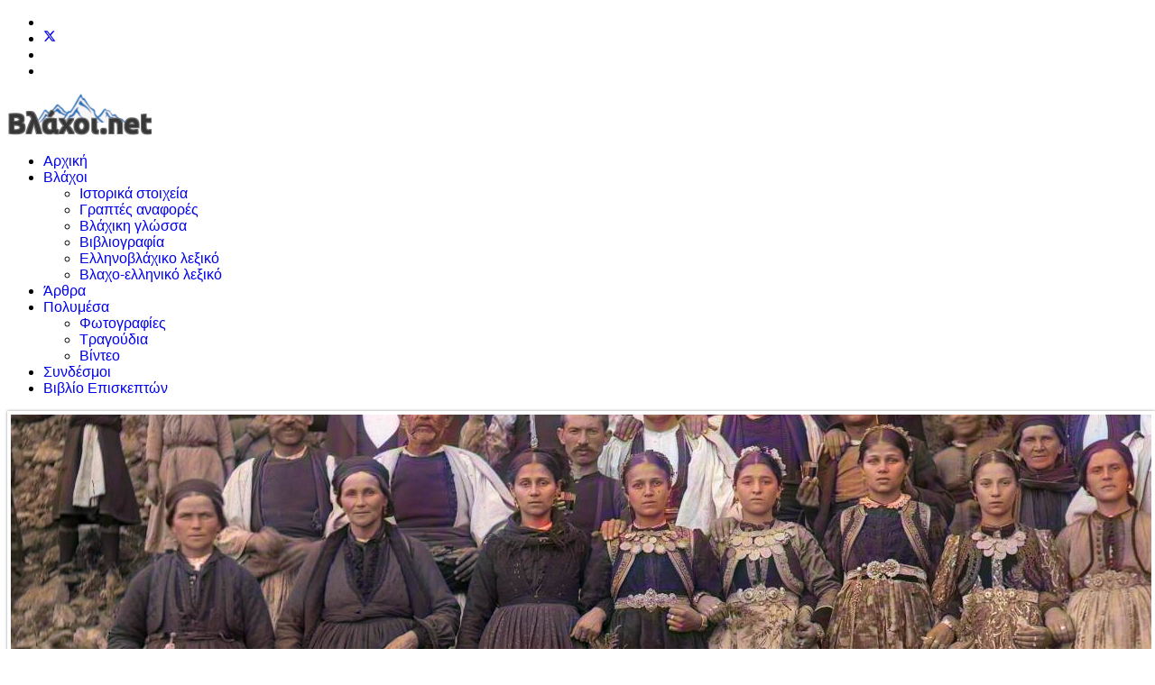

--- FILE ---
content_type: text/html; charset=utf-8
request_url: http://vlahoi.net/bookreviews/mpousmpoukis-toponymiko-akarnanias
body_size: 24529
content:

<!doctype html>
<html lang="el-gr" dir="ltr">
	
  <head>
  	<!-- Start TAGZ: -->
  	<meta name="twitter:card" content="summary_large_image"/>
	<meta name="twitter:description" content="Ο τίτλος της εργασίας του Αντώνη Βασιλείου με το «Τοπωνυμικό της Βλαχόφωνης περιοχής της Ακαρνανίας» στάθηκε για μένα αφορμή να ξυπνήσουν μνήμες από το παρελθόν μου."/>
	<meta name="twitter:image" content="http://vlahoi.net/images/stories/mpousmpoukis-toponimiko.jpg"/>
	<meta name="twitter:title" content="Τοπωνυμικό της βλαχόφωνης (Καραγκούνικης) περιοχής της Ακαρνανίας. Γεω"/>
	<meta property="fb:app_id" content="1089541341470735"/>
	<meta property="og:description" content="Ο τίτλος της εργασίας του Αντώνη Βασιλείου με το «Τοπωνυμικό της Βλαχόφωνης περιοχής της Ακαρνανίας» στάθηκε για μένα αφορμή να ξυπνήσουν μνήμες από το παρελθόν μου."/>
	<meta property="og:image" content="http://vlahoi.net/images/stories/mpousmpoukis-toponimiko.jpg"/>
	<meta property="og:image:height" content="320"/>
	<meta property="og:image:width" content="700"/>
	<meta property="og:site_name" content="Βλάχοι.net"/>
	<meta property="og:title" content="Τοπωνυμικό της βλαχόφωνης (Καραγκούνικης) περιοχής της Ακαρνανίας. Γεωγραφική και ιστορική επισκόπηση - ιδίωμα"/>
	<meta property="og:type" content="website"/>
	<meta property="og:url" content="http%3A%2F%2Fvlahoi.net%2Fbookreviews%2Fmpousmpoukis-toponymiko-akarnanias"/>
  	<!-- End TAGZ -->
  		
		
			<!-- add google analytics -->
			<!-- Global site tag (gtag.js) - Google Analytics -->
			<script async src='https://www.googletagmanager.com/gtag/js?id=UA-2580103-1'></script>
			<script>
				window.dataLayer = window.dataLayer || [];
				function gtag(){dataLayer.push(arguments);}
				gtag('js', new Date());

				gtag('config', 'UA-2580103-1');
			</script>
			
		<meta name="viewport" content="width=device-width, initial-scale=1, shrink-to-fit=no">
		<meta charset="utf-8">
	<meta name="author" content="vlahoi.net">
	<meta name="description" content="Βλάχοι.net, Ιστορικά στοιχεία, Βλάχικη γλώσσα, Γραπτές αναφορές, Βλάχικο λεξικό, άρθρα για τους βλάχους, Βλαχοχώρια, Τραγούδια, Φωτογραφίες, Βίντεο, Εκδηλώσεις ">
	<meta name="generator" content="Joomla! - Open Source Content Management">
	<title>Τοπωνυμικό της βλαχόφωνης (Καραγκούνικης) περιοχής της Ακαρνανίας. Γεωγραφική και ιστορική επισκόπηση - ιδίωμα</title>
	<link href="/images/favicon.ico" rel="icon" type="image/vnd.microsoft.icon">
	<link href="/media/vendor/joomla-custom-elements/css/joomla-alert.min.css?0.4.1" rel="stylesheet">
	<link href="/media/plg_system_jcepro/site/css/content.min.css?fe2b19f2ee347603dcb1ee4916167c1f" rel="stylesheet">
	<link href="/media/plg_system_jcemediabox/css/jcemediabox.min.css?7d30aa8b30a57b85d658fcd54426884a" rel="stylesheet">
	<link href="/cache/com_templates/templates/shaper_helixultimate/44d2257ea658067e4975b0d844e3da8e.css" rel="stylesheet">
	<style>.article-details .article-header h1, .article-details .article-header h2 {
font-size: 26px !important; 
}
blockquote {
	background:transparent url(templates/shaper_helixultimate/images/s5_left_quote.png) no-repeat top left;
	font-weight:bold;
	font-style:italic;
	line-height:150%;
	margin:15px 0pt;
	padding:0px 0px 5px 65px;
	width:auto;
}
blockquote p {
	background:transparent url(templates/shaper_helixultimate/images/s5_right_quote.png) no-repeat bottom right;
	margin-top:0pt;
	padding:0pt 65px 10px 0pt;
}
.article-list .article {
  margin-bottom: 30px;
  padding: 0px;
  border: 1px solid #f5f5f5;
  border-radius: 3px;
}

.breadcrumb {
background-color:  #ffffff;
}

.video-container {
    position: relative;
    padding-bottom: 56.25%;
    padding-top: 30px;
    height: 0;
    overflow: hidden;
}

.video-container iframe, .video-container object, .video-container embed {
    position: absolute;
    top: 0;
    left: 0;
    width: 100%;
    height: 100%;
}

.padded {
	border:4px solid #ffffff;
	margin-right:10px;
	margin-bottom:7px;
	padding:0px;
	-webkit-box-shadow: 0 0px 3px #949393;
	-moz-box-shadow: 0 0px 3px #949393;
	box-shadow: 0 0px 3px #949393; 
	margin-bottom:8px;
	margin-top:2px;
	position:relative;
	-webkit-transition: all 300ms ease-out;
	-moz-transition: all 300ms ease-out;
	-o-transition: all 300ms ease-out;
	transition: all 300ms ease-out;
}

.padded:hover {
	border:4px solid #D4D3D3;
	-webkit-box-shadow: 0 0px 3px #595959;
	-moz-box-shadow: 0 0px 3px #595959;
	box-shadow: 0 0px 3px #595959; 
}

span.badge.bg-danger.featured-article-badge {
    display: none;
}

#sp-main-body {
  padding: 25px 0;
}</style>
	<style>h2{font-family: 'Arial', sans-serif;font-size: 22px;text-decoration: none;}
</style>
	<style>.sp-megamenu-parent > li > a, .sp-megamenu-parent > li > span, .sp-megamenu-parent .sp-dropdown li.sp-menu-item > a{font-family: 'Arial', sans-serif;text-decoration: none;}
</style>
	<style>.menu.nav-pills > li > a, .menu.nav-pills > li > span, .menu.nav-pills .sp-dropdown li.sp-menu-item > a{font-family: 'Arial', sans-serif;text-decoration: none;}
</style>
	<style>.logo-image {height:46px;}.logo-image-phone {height:46px;}</style>
	<style>@media(max-width: 992px) {.logo-image {height: 36px;}.logo-image-phone {height: 36px;}}</style>
	<style>@media(max-width: 576px) {.logo-image {height: 36px;}.logo-image-phone {height: 36px;}}</style>
	<style>#sp-section-3{ background-color:#FFFFFF; }</style>
	<script type="application/json" class="joomla-script-options new">{"joomla.jtext":{"RLTA_BUTTON_SCROLL_LEFT":"Scroll buttons to the left","RLTA_BUTTON_SCROLL_RIGHT":"Scroll buttons to the right","ERROR":"Σφάλμα","MESSAGE":"Μήνυμα","NOTICE":"Ειδοποίηση","WARNING":"Προειδοποίηση","JCLOSE":"Κλείσιμο","JOK":"ΟK","JOPEN":"Ανοιχτό"},"data":{"breakpoints":{"tablet":991,"mobile":480},"header":{"stickyOffset":"100"}},"system.paths":{"root":"","rootFull":"http:\/\/vlahoi.net\/","base":"","baseFull":"http:\/\/vlahoi.net\/"},"csrf.token":"87d0e0e1266293d24d1d68eb32cf5f58"}</script>
	<script src="/media/system/js/core.min.js?a3d8f8"></script>
	<script src="/media/vendor/jquery/js/jquery.min.js?3.7.1"></script>
	<script src="/media/legacy/js/jquery-noconflict.min.js?504da4"></script>
	<script src="/media/vendor/bootstrap/js/alert.min.js?5.3.8" type="module"></script>
	<script src="/media/vendor/bootstrap/js/button.min.js?5.3.8" type="module"></script>
	<script src="/media/vendor/bootstrap/js/carousel.min.js?5.3.8" type="module"></script>
	<script src="/media/vendor/bootstrap/js/collapse.min.js?5.3.8" type="module"></script>
	<script src="/media/vendor/bootstrap/js/dropdown.min.js?5.3.8" type="module"></script>
	<script src="/media/vendor/bootstrap/js/modal.min.js?5.3.8" type="module"></script>
	<script src="/media/vendor/bootstrap/js/offcanvas.min.js?5.3.8" type="module"></script>
	<script src="/media/vendor/bootstrap/js/popover.min.js?5.3.8" type="module"></script>
	<script src="/media/vendor/bootstrap/js/scrollspy.min.js?5.3.8" type="module"></script>
	<script src="/media/vendor/bootstrap/js/tab.min.js?5.3.8" type="module"></script>
	<script src="/media/vendor/bootstrap/js/toast.min.js?5.3.8" type="module"></script>
	<script src="/media/system/js/showon.min.js?e51227" type="module"></script>
	<script src="/media/mod_menu/js/menu.min.js?05c5fb" type="module"></script>
	<script src="/media/system/js/messages.min.js?9a4811" type="module"></script>
	<script src="/media/plg_system_jcemediabox/js/jcemediabox.min.js?7d30aa8b30a57b85d658fcd54426884a"></script>
	<script src="/templates/shaper_helixultimate/js/main.js"></script>
	<script>rltaSettings = {"switchToAccordions":true,"switchBreakPoint":576,"buttonScrollSpeed":5,"addHashToUrls":true,"rememberActive":false,"wrapButtons":false}</script>
	<script type="application/ld+json">{"@context":"https://schema.org","@type":"BreadcrumbList","@id":"http://vlahoi.net/#/schema/BreadcrumbList/198","itemListElement":[{"@type":"ListItem","position":1,"item":{"@id":"http://vlahoi.net/","name":"Αρχική"}},{"@type":"ListItem","position":2,"item":{"@id":"http://vlahoi.net/bookreviews","name":"Βιβλιοπαρουσιάσεις"}},{"@type":"ListItem","position":3,"item":{"name":"Τοπωνυμικό της βλαχόφωνης (Καραγκούνικης) περιοχής της Ακαρνανίας. Γεωγραφική και ιστορική επισκόπηση - ιδίωμα"}}]}</script>
	<script type="application/ld+json">{"@context":"https://schema.org","@graph":[{"@type":"Organization","@id":"http://vlahoi.net/#/schema/Organization/base","name":"Βλάχοι.net","url":"http://vlahoi.net/"},{"@type":"WebSite","@id":"http://vlahoi.net/#/schema/WebSite/base","url":"http://vlahoi.net/","name":"Βλάχοι.net","publisher":{"@id":"http://vlahoi.net/#/schema/Organization/base"}},{"@type":"WebPage","@id":"http://vlahoi.net/#/schema/WebPage/base","url":"http://vlahoi.net/bookreviews/mpousmpoukis-toponymiko-akarnanias","name":"Τοπωνυμικό της βλαχόφωνης (Καραγκούνικης) περιοχής της Ακαρνανίας. Γεωγραφική και ιστορική επισκόπηση - ιδίωμα","description":"Βλάχοι.net, Ιστορικά στοιχεία, Βλάχικη γλώσσα, Γραπτές αναφορές, Βλάχικο λεξικό, άρθρα για τους βλάχους, Βλαχοχώρια, Τραγούδια, Φωτογραφίες, Βίντεο, Εκδηλώσεις ","isPartOf":{"@id":"http://vlahoi.net/#/schema/WebSite/base"},"about":{"@id":"http://vlahoi.net/#/schema/Organization/base"},"inLanguage":"el-GR"},{"@type":"Article","@id":"http://vlahoi.net/#/schema/com_content/article/1070","name":"Τοπωνυμικό της βλαχόφωνης (Καραγκούνικης) περιοχής της Ακαρνανίας. Γεωγραφική και ιστορική επισκόπηση - ιδίωμα","headline":"Τοπωνυμικό της βλαχόφωνης (Καραγκούνικης) περιοχής της Ακαρνανίας. Γεωγραφική και ιστορική επισκόπηση - ιδίωμα","inLanguage":"el-GR","articleSection":"Βιβλιοπαρουσιάσεις - Εκδόσεις","dateCreated":"2021-06-25T03:52:59+00:00","interactionStatistic":{"@type":"InteractionCounter","userInteractionCount":4413},"isPartOf":{"@id":"http://vlahoi.net/#/schema/WebPage/base"}}]}</script>
	<script>jQuery(document).ready(function(){WfMediabox.init({"base":"\/","theme":"standard","width":"","height":"","lightbox":0,"shadowbox":0,"icons":1,"overlay":1,"overlay_opacity":0.8,"overlay_color":"#000000","transition_speed":500,"close":2,"labels":{"close":"Close","next":"Next","previous":"Previous","cancel":"Cancel","numbers":"{{numbers}}","numbers_count":"{{current}} of {{total}}","download":"Download"},"swipe":true,"expand_on_click":true});});</script>
	<script>template="shaper_helixultimate";</script>
<!-- Piwik -->
<script type="text/javascript">
  var _paq = _paq || [];
  /* tracker methods like "setCustomDimension" should be called before "trackPageView" */
  _paq.push(['trackPageView']);
  _paq.push(['enableLinkTracking']);
  (function() {
    var u="//piwik.nanis.gr/";
    _paq.push(['setTrackerUrl', u+'piwik.php']);
    _paq.push(['setSiteId', '1']);
    var d=document, g=d.createElement('script'), s=d.getElementsByTagName('script')[0];
    g.type='text/javascript'; g.async=true; g.defer=true; g.src=u+'piwik.js'; s.parentNode.insertBefore(g,s);
  })();
</script>
<!-- End Piwik Code -->
			</head>
	<body class="site helix-ultimate hu com_content com-content view-article layout-blog task-none itemid-133 el-gr ltr sticky-header layout-fluid offcanvas-init offcanvs-position-right">

		
		
		<div class="body-wrapper">
			<div class="body-innerwrapper">
				
	<div class="sticky-header-placeholder"></div>
<div id="sp-top-bar">
	<div class="container">
		<div class="container-inner">
			<div class="row">
				<div id="sp-top1" class="col-lg-6">
					<div class="sp-column text-center text-lg-start">
													<ul class="social-icons"><li class="social-icon-facebook"><a target="_blank" rel="noopener noreferrer" href="https://www.facebook.com/vlahoi.net" aria-label="Facebook"><span class="fab fa-facebook" aria-hidden="true"></span></a></li><li class="social-icon-twitter"><a target="_blank" rel="noopener noreferrer" href="https://twitter.com/vlahoinet" aria-label="Twitter"><svg xmlns="http://www.w3.org/2000/svg" viewBox="0 0 512 512" fill="currentColor" style="width: 13.56px;position: relative;top: -1.5px;"><path d="M389.2 48h70.6L305.6 224.2 487 464H345L233.7 318.6 106.5 464H35.8L200.7 275.5 26.8 48H172.4L272.9 180.9 389.2 48zM364.4 421.8h39.1L151.1 88h-42L364.4 421.8z"/></svg></a></li><li class="social-icon-instagram"><a target="_blank" rel="noopener noreferrer" href="https://www.instagram.com/vlahoinet/" aria-label="Instagram"><span class="fab fa-instagram" aria-hidden="true"></span></a></li><li class="social-icon-custom"><a target="_blank" rel="noopener noreferrer" href="https://www.facebook.com/groups/vlahoi.net/" aria-label="Custom"><span class="fab fa-facebook-f" aria-hidden="true"></span></a></li></ul>						
												
					</div>
				</div>

				<div id="sp-top2" class="col-lg-6">
					<div class="sp-column text-center text-lg-end">
						
																									
					</div>
				</div>
			</div>
		</div>
	</div>
</div>

<header id="sp-header">
	<div class="container">
		<div class="container-inner">
			<div class="row">
				<!-- Logo -->
				<div id="sp-logo" class="col-auto">
					<div class="sp-column">
						<div class="logo"><a href="/">
				<img class='logo-image '
					srcset='http://vlahoi.net/images/logo_vlahoi.png 1x'
					src='http://vlahoi.net/images/logo_vlahoi.png'
					height='46'
					alt='Βλάχοι.net'
				/>
				</a></div>						
					</div>
				</div>

				<!-- Menu -->
				<div id="sp-menu" class="col-auto flex-auto">
					<div class="sp-column d-flex justify-content-end align-items-center">
						<nav class="sp-megamenu-wrapper d-flex" role="navigation" aria-label="navigation"><ul class="sp-megamenu-parent menu-animation-fade-up d-none d-lg-block"><li class="sp-menu-item"><a   href="/"  >Αρχική</a></li><li class="sp-menu-item sp-has-child"><a   href="#"  >Βλάχοι</a><div class="sp-dropdown sp-dropdown-main sp-menu-right" style="width: 240px;"><div class="sp-dropdown-inner"><ul class="sp-dropdown-items"><li class="sp-menu-item"><a   href="/historical-elements"  >Ιστορικά στοιχεία</a></li><li class="sp-menu-item"><a   href="/written-reports"  >Γραπτές αναφορές</a></li><li class="sp-menu-item"><a   href="/vlahikiglossa"  >Βλάχικη γλώσσα</a></li><li class="sp-menu-item"><a   href="/bibliography"  >Βιβλιογραφία</a></li><li class="sp-menu-item"><a   href="/greek-vlach-dictionary"  >Ελληνοβλάχικο λεξικό</a></li><li class="sp-menu-item"><a   href="/dictionary"  >Βλαχο-ελληνικό λεξικό</a></li></ul></div></div></li><li class="sp-menu-item"><a   href="/articles"  >Άρθρα</a></li><li class="sp-menu-item sp-has-child"><a   href="/multimedia"  >Πολυμέσα</a><div class="sp-dropdown sp-dropdown-main sp-menu-right" style="width: 240px;"><div class="sp-dropdown-inner"><ul class="sp-dropdown-items"><li class="sp-menu-item"><a   href="http://www.vlahoi.net/gallery/index.php"  >Φωτογραφίες</a></li><li class="sp-menu-item"><a   href="/multimedia/songs"  >Τραγούδια</a></li><li class="sp-menu-item"><a   href="/multimedia/video"  >Βίντεο</a></li></ul></div></div></li><li class="sp-menu-item"><a   href="/weblinks"  >Συνδέσμοι</a></li><li class="sp-menu-item"><a   href="/guestbook"  >Βιβλίο Επισκεπτών</a></li></ul></nav>						

						<!-- Related Modules -->
						<div class="d-none d-lg-flex header-modules align-items-center">
							
													</div>

						<!-- if offcanvas position right -->
													<a id="offcanvas-toggler"  aria-label="Menu" title="Menu"  class="mega_offcanvas offcanvas-toggler-secondary offcanvas-toggler-right d-flex align-items-center" href="#">
							<div class="burger-icon"><span></span><span></span><span></span></div>
							</a>
											</div>
				</div>
			</div>
		</div>
	</div>
</header>
				<main id="sp-main">
					
<section id="sp-section-1" >

				
	
<div class="row">
	<div id="sp-title" class="col-lg-12 "><div class="sp-column "></div></div></div>
				
	</section>

<section id="sp-section-2" >

				
	
<div class="row">
	<div id="sp-hero-section" class="col-lg-12 "><div class="sp-column "><div class="sp-module "><div class="sp-module-content">
<div id="mod-custom209" class="mod-custom custom">
    <div class="padded" style="width: 100%; height: 315px; background-image: url('/images/stories/nasika-mpesiou.jpg'); background-repeat: no-repeat; background-size: cover; cursor: pointer;" onclick="location.href='http://vlahoi.net';">&nbsp;</div></div>
</div></div></div></div></div>
				
	</section>

<section id="sp-section-3" >

						<div class="container">
				<div class="container-inner">
			
	
<div class="row">
	<div id="sp-breadcrumbs" class="col-lg-12 "><div class="sp-column "><div class="sp-module "><div class="sp-module-content"><nav class="mod-breadcrumbs__wrapper" aria-label="Breadcrumbs (paris)">
    <ol class="mod-breadcrumbs breadcrumb px-3 py-2">
                    <li class="mod-breadcrumbs__here float-start">
                &#160;
            </li>
        
        <li class="mod-breadcrumbs__item breadcrumb-item"><a href="/" class="pathway"><span>Αρχική</span></a></li><li class="mod-breadcrumbs__item breadcrumb-item"><a href="/bookreviews" class="pathway"><span>Βιβλιοπαρουσιάσεις</span></a></li><li class="mod-breadcrumbs__item breadcrumb-item active"><span>Τοπωνυμικό της βλαχόφωνης (Καραγκούνικης) περιοχής της Ακαρνανίας. Γεωγραφική και ιστορική επισκόπηση - ιδίωμα</span></li>    </ol>
    </nav>
</div></div></div></div></div>
							</div>
			</div>
			
	</section>

<section id="sp-main-body" >

										<div class="container">
					<div class="container-inner">
						
	
<div class="row">
	
<div id="sp-component" class="col-lg-12 ">
	<div class="sp-column ">
		<div id="system-message-container" aria-live="polite"></div>


		
		<div class="article-details " itemscope itemtype="https://schema.org/Article">
    <meta itemprop="inLanguage" content="el-GR">

            <div class="page-header">
            <h1>Βιβλιοπαρουσιάσεις</h1>
        </div>
            
    
    
    
            <div class="article-header">
                            <h2 itemprop="headline">
                    Τοπωνυμικό της βλαχόφωνης (Καραγκούνικης) περιοχής της Ακαρνανίας. Γεωγραφική και ιστορική επισκόπηση - ιδίωμα                </h2>
            
            
            
                    </div>
    
    <div class="article-can-edit d-flex flex-wrap justify-content-between">
                
            </div>

            <div class="article-info">

	
		
		
					<span class="category-name" title="Κατηγορία: Βιβλιοπαρουσιάσεις - Εκδόσεις">
			<a href="/bookreviews">Βιβλιοπαρουσιάσεις - Εκδόσεις</a>
	</span>
		
		
					<span class="published" title="25/06/21">
	<time datetime="2021-06-25T06:52:59+03:00" itemprop="datePublished">
		25/06/21	</time>
</span>
		
		
	
			
		
					<span class="hits">
	<meta itemprop="interactionCount" content="UserPageVisits:4413">
	<span id="”article_hits”">4413</span></span>
				
			</div>
    
        
                
    
        
        
        
        <div class="com-content-article__body" itemprop="articleBody">
            <p style="text-align: justify;"><a href="/bookreviews/mpousmpoukis-toponymiko-akarnanias"><img class="padded" style="margin-right: auto; margin-bottom: 5px; display: block; margin-left: auto;" src="/images/stories/mpousmpoukis-toponimiko.jpg" alt="Αντώνης Μπουσμπούκης" width="700" height="320" /></a>Ο τίτλος της εργασίας του Αντώνη Βασιλείου με το «<a href="/bookreviews/toponimiko-vlahofonis-akarnanias" target="_blank" rel="noopener noreferrer">Τοπωνυμικό της Βλαχόφωνης περιοχής της Ακαρνανίας</a>» στάθηκε για μένα αφορμή να ξυπνήσουν μνήμες από το παρελθόν μου.</p>
 
<p style="text-align: justify;">Ήταν τότε, που υποψήφιος διδάκτορας με θέμα «Το Ρήμα της Αρωμουνικής» υπό την επίβλεψη του κ. Γ. Μπαμπινιώτη, έκανα την αρχή για την επιτόπια συλλογή του γλωσσικού υλικού από τα βλαχόφωνα Καραγκουνοχώρια του Ξηρόμερου, για να φτάσω, μέσα από την ορεινή Καλαμπάκα, τον Ασπροπόταμο και τη Β. Πίνδο μέχρι τ’ Άνω Πορόια της Αν. Μακεδονίας, όπου υπήρχαν ομιλητές της βλάχικης νεολατινικής διαλέκτου.<br />Φέρνω στο νου μου τα Παλαιομάνινα, τον Κώστα Κουτσομπίνα, που με φιλοξένησε. Άκουσα ιστορίες για το πώς βρέθηκαν εκεί οι λεγόμενοι Γκαραγκούνηδες Βλάχοι. Είδα φωτογραφίες από παλιές ημέρες με τον άρχοντα Κουτσομπίνα, τον μεγαλοτσέλιγκα, που όταν έφιππος διέσχιζε τους δρόμους της Αθήνας, έβγαινε από τα καφενεία ο κόσμος να τον καμαρώσουν, τόσο για την περήφανη στολή του όσο και για την πράγματι λεβέντικη κορμοστασιά του. Θυμάμαι που μου έφεραν κι έστησαν όρθια μπροστά μου την πολύπτυχη κάτασπρή του φουστανέλα, όμοια με βαθύγλυφο σπόνδυλο από κλασικό δωρικό κίονα. Εξάλλου, η φουστανέλα είναι συνέχεια του κοντού πτυχωτού δωρικού χιτώνα. Είδα τα τσαρούχια του με τις φούντες, που σου επέτρεπαν να συμπεράνεις ότι τα φόραγε κάποτε θεριακωμένος άντρας.<br />Λίγα χρόνια αργότερα ήρθε ο Δημήτρης Στεργίου, που διοργάνωνε τα καλοκαίρια εθνολαογραφικές εκδηλώσεις στα Παλαιομάνινα. Αναβίωναν τότε τα παλιά έθιμα των Αρβανιτόβλαχων Γκαραγκούνηδων, όπου ανάμεσά τους ξεχώριζε ο γάμος με τις αρχαϊκές καταβολές του.<br />Καλεσμένος για κάποια χρόνια, είχα την ευκαιρία να γνωρίσω καλύτερα τους Ριμένους, τους Βλάχους αυτούς από την Αλβανία. Τις ίδιες ημέρες επισκεπτόμουν τον Αστακό, για να δω τον φίλο μου μπαρμπα-Γιάννη Γουλέ, την πολύχρονη και βαθύρριζη εκείνη βελανιδιά της Ακαρνανίας. Ερασιτέχνης ερευνητής ο Γουλές, έγραψε περί τα 40 τετράδια με θέμα την ιστορία χωριών του Ξηρόμερου, ανάμεσά τους και τα Γκαραγκουνοχώρια. Τώρα, που ο μπαρμπα-Γιάννης μας έχει αποχαιρετήσει, δεν ξέρω τίποτε σχετικά με την τύχη των χειρογράφων του, πράγμα για το οποίο κάποιοι πρέπει να ενδιαφερθούν.<br />Όλες ετούτες οι βιωματικές μνήμες με προδιέθεσαν ν’ αναλάβω μ’ ευχαρίστηση την παρουσίαση της τοπωνυμικής αυτής μελέτης, που έκανε ο Αντώνης Βασιλείου, ο φέρελπις αυτός βλαχολόγος ερευνητής. Πέραν, όμως, από τις προσωπικές μνήμες, για τις οποίες μακρηγόρησα, είναι ακόμα και η συστηματική τοπωνυμική εργασία, που μου προκάλεσε το ιδιαίτερο ενδιαφέρον, γιατί καλοδουλεμένες τοπωνυμικές μελέτες όπως αυτή στον χώρο των βλαχόφωνων οικισμών δεν περισσεύουν. Αντίθετα, πλούσια είναι η βιβλιογραφία ως προς τα βλάχικα-αρμάνικα, τόσο η γραμματική όσο και η λεξική ή λεξιλογική πλευρά τους.<br />Έτσι, στο γραμματικό επίπεδο έχουμε την πρώτη εργασία υπό τον τίτλο «Γραμματική ρωμανική ήτοι Μακεδονοβλαχική» του Μιχαήλ Μποϊατζή, που εκδόθηκε στη Βιέννη το 1813. Ακολούθησαν κατόπιν και άλλες γραμματικές εργασίες, ενώ πρόσφατα έχουμε ακόμα πιο εξειδικευμένες σχετικές μελέτες.<br />Στον χώρο των λεξικών, εκτός από αυτά του Νικολαΐδη, του Νταλαμέτρα κι άλλων, καθώς κι επιμέρους συλλογών βλάχικων τυπικών ιδιωμάτων, κυριαρχεί το Dicţionarul Dialectului Aromân, έργο πολύμοχθο, εκτενές κι εμπλουτισμένο, που έφερε σε πέρας ο ακαταπόνητος Τάκης Παπαχατζής, για τον οποίο ο Αχιλλέας Λαζάρου είπε κάποτε πως εάν η Ελλάδα διέθετε έναν παρόμοιο εθνογλωσσολόγο, δεν θα είχε ανοιχτά εθνολογικά προβλήματα… Είναι αυτός που μελέτησε συστηματικά τη στολή, το τραγούδι και τον κύκλιο λαϊκοθρησκευτικό χορό των Βλάχων-Αρμάνων και κατέληξε στο πόρισμα ότι τα τρία τούτα εθνολαογραφικά στοιχεία είναι πέρα για πέρα ελληνικά, δυσαρεστώντας όσους τον χρηματοδότησαν και περίμεναν αντίθετα συμπεράσματα.<br />Στα παραπάνω προσθέτω και δύο εντελώς ιδιαίτερα στοιχεία των Αρβανιτοβλάχων, που φωτίζουν τις αρχαϊκές εντόπιες ρίζες των. Πρόκειται για την τσhουπάρα και το πολυφωνικό τραγούδι τους. Την τσhουπάρα, πόλος, κάλυμμα της κεφαλής σαν το καλιμαύχι των ιερέων, αλλά όχι μαύρο, τη φορούσαν οι γυναίκες τους, θυμίζοντάς μας παρόμοιο κάλυμμα, που έφεραν ιέριες στην αρχαία Κρήτη μέχρι και τη Μακεδονία, όπως παριστάνεται σε πήλινα ειδώλια. Η λ. τσhουπάρα είναι μεταφορά από το τυπάρι &gt; τσουπάρι «κέρινο καλούπι, βγαλμένο από κυλινδρόσχημο δοχείο» σε νεοελληνικό ιδίωμα.<br />Όσο για το πολυφωνικό τραγούδι, αρχαϊκή κληρονομιά ελληνοφώνων, βλαχοφώνων και αλβανοφώνων της Δρόμπολης, περιοχής στη Β. Ήπειρο, οι Αρβανιτόβλαχοι το εμπλουτίζουν, μιμούμενοι το γουργούρισμα των περιστεριών / πελιών του σεβαστού μαντείου της Δωδώνης, προκαλώντας ανάδρομες αντηχήσεις…<br />Λίγο πριν μπούμε στο κύριο θέμα, το τοπωνυμικό, ας κάνουμε σύντομη διαχρονική αναφορά στη γλώσσα, στην οποία αποτυπώνονται τα τοπωνύμια της εργασίας του Αντώνη Βασιλείου.<br />Τα βλάχικα ή αρωμουνικά ή αρμάνικα πρωτοακούστηκαν σε βυζαντινό χώρο με το περιβόητο «τόρνα, τόρνα, φράτερ», (δηλ. «γέρνει, γέρνει, αδελφέ (ενν. το μουλάρι)», του αγωγιάτη που κατέγραψαν χρονογράφοι του 580 μ.Χ. Στην περίπτωση αυτή έχουμε την πρώτη μαρτυρία βλαχοφώνων κιρατζήδων, που το πατροπαράδοτο επάγγελμα του αγωγιάτη το ασκούσαν συστηματικά μέχρι πριν λίγες δεκαετίες. Αλλά, και το όνομα Βλάχος πρωτοσημειώνεται και πάλι σ’ ελληνικό έδαφος, συγκεκριμένα μεταξύ Καστοριάς και Πρεσπών, όπου Βλάχοι οδίτες, δηλ. φρουροί οδικών διαβάσεων, σκότωσαν τον αδελφό του Βούλγαρου τσάρου Σαμουήλ. Άλλη και αυτή μαρτυρία για το επάγγελμα Βλάχων ως καστροφυλάκων – καστροπολεμίτη χαρακτηρίζει το μικρό Βλαχόπουλο το ακριτικό τραγούδι – όπου το κάστρο ή μπούρτζι τους προσδίδει την προσωνυμία Μπουρτζόβλαχοι κι εξηγεί τη λατινοφωνία τους, προϋπόθεση για να υπηρετεί κάποιος το ρωμαϊκό δημόσιο.<br />Όσο για την περιοχή της Ιταλίας, απ’ όπου έχουν την αφετηρία τους τα λατινογενή ιδιώματα της Πίνδου και της Δακίας, της σημερινής Ρουμανίας, αυτή δεν είναι παρά η Νότια Ιταλία, κατά κοινή παραδοχή όσων έχουν μελετήσει τον σχετικό γλωσσικό χώρο. Αρτηρία για την κυκλοφορία του λατινογενούς γλωσσικού πλάσματος στάθηκε η Εγνατία οδός με τα λιμάνια του Δυρραχίου και της Απολλωνίας και με κύρια τάση διάχυσης προς τα βόρεια. Έτσι, Κεντρική και Ν. Ιταλία μαζί με τη Βαλκανική αποτελούν τη λεγόμενη Απενινοβαλκανική ομάδα ρωμανικών γλωσσών. Αντίθετα, η Πανονία και η Δαλματία δέχονται επιδράσεις από τη Β. Ιταλία.<br />Από τον κόσμο τούτο με τις ελληνορωμαϊκές καταβολές τους σε βαλκανικό έδαφος προέρχονται οι Βλάχοι-Αρμάνοι και η γλώσσα τους.<br />Τα λατινογενή βλάχικα διακρίνονται σε βόρεια και νότια διάλεκτο. Στη βόρεια ομάδα υπάγονται τα ιδιώματα του Νυμφαίου, της Κλεισούρας και του Πισοδερίου Φλώρινας, καθώς και τα βλαχόφωνα χωριά της δημοκρατίας των Σκοπίων. Στο χώρο της Αλβανίας έχουμε το ιδίωμα των Μοσχοπολιτών με κέντρο τη Μοσχόπολη, κέντρο πάλαι ποτέ του ελληνο-βαλκανικού διαφωτισμού, των Μουζικιάρων της Κεντρικής Αλβανίας και των Φρασιαρωτών με κέντρο τη Φράσαρη της Β. Ηπείρου. Το ιδίωμα των Γκαραγκούνηδων ανήκει στη φρασαριώτικη αρβαντοβλάχικη ομάδα, αλλά διαφέρει κάπως από αυτό σε ορισμένα σημεία, όπως, για παράδειγμα, το φωνητικό μέρος. Στο φωνητικό επίπεδο η συχνή αποσιώπηση του λ προ του φωνήεντος ου είναι η πρώτη ακουστική εντύπωση του γνώστη των βλάχικων ιδιωμάτων. Έτσι, ακούμε τους λεξικούς τύπους: <strong>uρ<sup>u</sup></strong> αντί <strong>luρ<sup>u</sup></strong> «λύκος», <strong>ún<sup>i</sup></strong> αντί <strong>lun<sup>i</sup></strong> «Δευτέρα», <strong>οcu</strong> αντί <strong>locu</strong> «τόπος», <strong>άu</strong> αντί <strong>αl<sup>u</sup></strong> «του», <strong>uά</strong> αντί <strong>lα</strong> «στον, στην». Τα δύο τελευταία, τα <strong>άu</strong> και <strong>uά</strong>, συνοδεύουν πάντα την εκφορά των τοπωνυμίων.<br />Στο χώρο των γραμματικών δομών σημειώνεται μια τάση απλοποίησης των γραμματικών τύπων. Έτσι, το τοπωνύμιο <strong>Trapu a furlui</strong> προέκυψε από το <strong>Τrαplu άu furu</strong> «ο Λάκκος του κλέφτη». Το φαινόμενο τούτο συνιστά νεοτερισμό, καθόσον ο αναλυτικός αυτός τύπος απαντά στη γλώσσα νεότερων ομιλητών των διάφορων αρωμουνικών ιδιωμάτων. Ακούμε, για παράδειγμα τον ηλικιωμένο να λέει: <strong>Ded<sup>u</sup> pαrαdzlii a ómlui</strong>, ενώ ο νέος: <strong>Ded<sup>u</sup> pαrαdzlii la ómlu</strong>, αντίστοιχα έχουμε σε μετάφραση: Έδωσα τα χρήματα τω ανθρώπω (δοτική) και Έδωσα τα χρήματα στον άνθρωπο, θα πει ο νεότερος ομιλητής.</p>
<p style="text-align: justify;">Οι φωνητικές αλλοιώσεις έχουν μορφοφωνολογικές συνέπειες, που θα ήταν κουραστικό -κρίνω- να τις παραθέσω στην παρούσα περίσταση.<br />Ένα χαρακτηριστικό γνώρισμα που διαφοροποιεί τα γκαραγκούνικα από τ’ άλλα αρβαντοβλάχικα είναι και ο τύπος του μέλλοντος. Οι Φρασαριώτες λένε <strong>vα sάνdu</strong> «θε να ακούσω», ενώ οι Γκαραγκούνηδες: <strong>u-s-άνdu</strong>. Στα νότια ιδιώματα έχουμε απλούστερη δομή: <strong>ν-άνdu</strong> «θ’ ακούσω». Ο μέλλων στα βλάχικα ακολουθεί τον ελληνικό τύπο μέλλοντα: <em>θε να φύγω</em> ακούγεται σε συντηρητικά νεοελληνικά ιδιώματα, <strong>να si fug<sup>u</sup></strong> το συνώνυμό του στα βόρεια βλάχικα ιδιώματα και <strong>vα fug<sup>u</sup></strong> «θα φύγω» στα νότια ιδιώματα.<br />Έτυχε σε καφετέρια να πω στον Φρασαριώτη φίλο μου: <strong>u s-bem kafé</strong> «θα πιούμε καφέ» κι εκείνος με διόρθωσε: <strong>vα s-bem kafé</strong>, διευκρινίζοντας ότι ο τύπος <strong>u-s-bem</strong> είναι των Κολωνιωτών Αρβαντοβλάχων και όχι των Φρασαριωτών.<br />Η Κολώνια είναι περιοχή της Β. Ηπείρου στα ελληνο-αλβανικά σύνορα, απ’ όπου λέγεται ότι κατήλθαν οι Γκαραγκούνηδες Βλάχοι της Ακαρνανίας.<br />Μία δεύτερη σύγκριση ανάμεσα στο ιδίωμα των Φρασαριωτών και των Κολωνιατών Γκαραγκούνηδων ως προς τη μορφή του γερουνδίου μας προσφέρουν τα παρακάτω παραδείγματα: <strong>giuk – ǎndula</strong> «χορεύοντας τα, δηλ. χορεύοντας», <strong>zburǎndula</strong> «ομιλώντας τα, δηλ. ομιλώντας» ακούμε από τους Φρασαριώτες, ενώ οι Γκαραγκούνοι λένε: <strong>sghilënda<sup>u</sup></strong> «φωνάζοντάς το, δηλ. φωνάζοντας», <strong>giukënda<sup>u</sup></strong> «χορεύοντάς το, χορεύοντας», <strong>këntënda<sup>u</sup></strong> «τραγουδώντας το».<br />Τα μορφήματα <strong>la</strong> και <sup><strong>u</strong></sup>, στο τέλος των ανωτέρω γερουνδιακών τύπων, είναι από ελληνική επίδραση και αναγνωρίζονται ως επιτασσόμενα κανονικά για τα βλάχικα άρθρα. Στα ελληνικά, το γερούνδιο αντιστοιχεί προς τις τροπικές μετοχές και τα επιρρήματα. Έτσι, ακούμε: <em>Τραβήξαμε τα ίσια, Έπεσε τα μπρούμυτα, τα επίστομα, τ’ ανάσκελα, Ήρθι τα πλαλούντα</em> σε ιδιώματα των Γρεβενών.<br />Στους τύπους γερουνδίου από το ιδίωμα των Γκαραγκούνηδων σημειώνουμε τη φωνητική επίδραση της αλβανικής. Έτσι, αντί <strong>cântǎndalui</strong> προφέρουν <strong>këntënda<sup>u</sup></strong> και αντί <strong>giucǎndalui</strong> ακούμε <strong>giukënda<sup>u</sup></strong>. Την προφορά <strong>ë</strong> αντί <strong>ǎ</strong> (άλφα ημίκλειστο) οι Γκαραγκούνηδες την απέκτησαν από την επαφή τους με αλβανόφωνους στις προγονικές των εστίες.<br />Περνούμε τώρα στο χώρο των τοπωνυμίων, που ο Αντώνης Βασιλείου με τόση επιμέλεια συγκέντρωσε και καταχώρησε στο έργο του.<br />Εδώ ξεχωρίζω κατ’ αρχήν τη λέξη-ορόσημο <strong>Μora</strong> «Μύλος». Και λέγω λέξη-ορόσημο, εννοώντας την ως χρονικό σημείο, καθώς είναι ένα από τα λεξικά παραδείγματα που συνδέονται με ιστορικά γεγονότα της Ρωμαϊκής αυτοκρατορίας.<br />Η λ. <strong>mora-moara</strong> στ’ άλλα βλάχικα ιδιώματα – προέρχεται από τη λατινική <strong>mola</strong> «μύλος», που στην όψιμη λατινική προσέλαβε τον υποκοριστικό τύπο <strong>mulinum</strong>, απ’ όπου το ιταλικό <strong>mulino</strong> και το γαλλ. <strong>Moulin</strong> (le). Σας θυμίζω το <strong>Moulin Rouge</strong>, τον «Kόκκινο Μύλο» των Παρισίων. Η νεότερη αυτή μορφή δεν πέρασε στον χώρο των ρωμανικών διαλέκτων της Βαλκανικής. Αυτό εξηγείται γιατί οι τύποι από το <strong>mulinum</strong> πέρασαν στις ρωμανικές διαλέκτους της Δύσης υστερότερα από το 476 μ.Χ., οπότε η Ρώμη πέφτει στα χέρια γερμανικών φύλων και κατόπιν τούτου κόβεται ο ομφάλιος λώρος επικοινωνίας ανάμεσα στην Ιταλία και τα Βαλκάνια.<br />Από τον 5ο αιώνα, λοιπόν, τα λαϊκά λατινικά της χερσονήσου του Αίμου αρχίζουν ν’ αποκτούν τα ιδιαίτερά τους χαρακτηριστικά και να εξελίσσονται κατά τρόπο ανεξάρτητο από τις άλλες ρωμανικές διαλέκτους, ακόμα και από κείνες με τις οποίες κάποτε σχημάτιζαν μαζί τους την απενινο-βαλκανική ομάδα νεολατινικών γλωσσών.<br />Η λέξη <strong>Mora</strong> ως τοπωνύμιο στα Γκαραγκουνοχώρια απαντά σε τέσσερα σημεία. Από αυτά θ’ αναφερθώ μόνο στον Μύλο του Θανάση Καραφέρη (<strong>Mora άu Nαšu Karaferi</strong>). Στην περίπτωση του επώνυμου Καραφέρης, του ιδιοκτήτη του Μύλου, δεν αποκλείεται κάποια σχέση προγόνου του με τη Βέροια, που οι Τούρκοι την αποκαλούσαν Καραφέρια.<br />Δεύτερο στη σειρά έρχεται το ορωνύμιο <strong>dzanǎ</strong> «βουνό». Ο τύπος <strong>dzanǎ</strong> προέκυψε, μ’ εξάλειψη της διφθόγγου, από το <strong>dzeanǎ</strong>, κατά το <strong>moarǎ &gt; morǎ</strong>.<br />Ορθά ο κ. Βασιλείου το ανάγει στο λατινικό <strong>gena</strong>, που αρχικά σημαίνει «σαγόνι» – γένυς-υος είναι η «κάτω σιαγόνα» στα ελληνικά, απ’ όπου φυτρώνουν «μετωνυμικά» τα γένεια. Στα βλάχικα η λέξη <strong>dzeanǎ</strong> προσέλαβε από τη λατινική <strong>gena</strong> τη σημασία «φρύδι».<br />Με αφορμή τη χρήση <strong>dzeanǎ</strong> «βουνό» ως μεταφορά από το «φρύδι», θέλω να θυμίσω την ανθρωποκεντρική οργάνωση των όρων, που αναφέρονται στον γεωγραφικό χώρο και κατ’ ακολουθίαν στα τοπωνύμια. Έτσι, ακούμε: το φρύδι, η ράχη, οι πρόποδες του βουνού, το μάτι της πηγής, το κεφαλόβρυσο, η μαγούλα «λόφος» από το μάγουλο κ.τ.λπ. Τα παραδείγματα αυτά μας δείχνουν ότι ο άνθρωπος οριοθετεί το φυσικό του περιβάλλον με βάση το σώμα του. Γιαυτό τα εμπρός-πίσω, δεξιά-αριστερά ορίζονται από το υποκείμενο με βάση τη σχέση του προς τα σημεία τούτα.<br />Το δεύτερο στοιχείο, που ήθελα να προσθέσω, είναι ότι από τη <strong>gena</strong> έχουμε την μεσαιωνική <strong>*giona</strong>, με τη μετάπτωση του <strong>e</strong> σε <strong>io</strong>, όπως γεφύρι-γιοφύρι, γκέσος-γκιόσος, γεμάτος-γιομάτος κ.ά. Έτσι, προέκυψε το όρος Γκιώνα της Φωκίδας. Βουνό Γκιώνα έχουμε και στο όρος Βέρμιο, κοντά στο Σέλι. Το κοινό όνομα <em>γκιόνα</em> ως «ύψωμα», «ξάγναντο», «διάσελο» ακούγεται στην Περίστα της Ναυπακτίας, απ’ όπου και το παράδειγμα: «Έχτισι του σπίτι του στη Γκιώνα κι βλέπει ούλου του χουριιό» (Αρχείο Ιστ. Λεξ. Χ. 818, σελ. 24).<br />Σχετικά με το όρος ΓΚΙΩΝΑ έχω δημοσιεύσει άρθρο στο περιοδ. ΣΤΕΡΕΑ ΕΛΛΑΣ (Οκτ.-Δεκ. 2011, σς. 5-6).<br />Στο τοπωνύμιο <strong>Τšitšoru a cǎpiru</strong> «Το Ποδάρι των Γιδιών», υπονοώντας τη «γιδόστρατα, τον κατσικόδρομο», θα ήθελα να προσθέσω σημασιολογική χρήση επιπλέον από εκείνη της γιδόστρατας. Πρόκειται για το τοπωνύμιο <strong>Τšοrlu atsel<sup>u</sup> Mshat<sup>u</sup></strong> «Το όμορφο Ποδάρι», που οι Σαρακατσάνοι το μεταφράζουν ως «Έμουρφου Πουδαρ’κό» και που ακούγεται στο Ξηρολίβαδο Βερμίου. Εδώ, η λέξη <strong>cioru</strong>, απλοποιημένος τύπος του <strong>tšitšor<sup>u</sup></strong>, σημαίνει την εδαφολογική διαμόρφωση στη ράχη ή την πλαγιά βουνού που επιτρέπει από φυσικού της το άνετο βάδισμα στα πόδια ανθρώπων κι αιγοπροβάτων.<br />Στο τοπωνύμιο <strong>Vivoda</strong> δεν έχουμε την ακριβή περιγραφή του, καθώς οι πληροφορητές κάνουν αόριστα λόγο για κάποιο πηγάδι ή πηγή. Υποψιάζομαι ότι, με την τάση αποβολής συμφώνων του ιδιώματος των Γκαραγκούνηδων, θα μπορούσε το <strong>Vivoda</strong> να προκύψει από τα βιρός και <strong>voda</strong> ως <strong>Virvoda</strong> με τη σημασία «νερόλακκας», καθόσον βιρός σημαίνει «λάκκος με νερό». Ίσως γιαυτό εκεί δεν έχουμε πηγή ή πηγάδι, πράγματα που παραμένουν εμφανή συνήθως μέσα στο χώρο, ενώ ο νερόλακκας εύκολα επιχωματώνεται χωρίς ν’ αφήσει ίχνη.<br />Στο ίδιο άρθρο ο συγγραφέας σχετίζει το τοπωνύμιο <em>Μπαρμπούτα</em> με το σλαβικό <strong>voda</strong> ως προς το δεύτερο τεμάχιο, το <strong>μπούτα</strong>. Η θέση Μπαρμπούτα ανήκει στην περιοχή της Βέροιας που διασχίζει ο Τριπόταμος. Ως εκ τούτου, αν το πρώτο μέρος, το <strong>Μπαρ-</strong>, έχει στα σλάβικα κάποια σχετική με το νερό σημασία, θα μπορούσε να εξεταστεί η αναγωγή του σε σλάβικη αρχή. Η λέξη, όμως, <strong>bǎrbutǎ</strong> σημαίνει στα βλάχικα «κεφάλι-βολβός πράσου», που με τα πυκνά ριζίδιά του μας δίνει την εντύπωση γενιοφόρου κεφαλής. Γιαυτό σε νεοελληνικά ιδιώματα η λέξη μπαρμπούτα σημαίνει «προσωπείο, μάσκα μεταμφιεσμένων από δέρμα τράγου». Η λέξη ετυμολογείται από τη <strong>barba</strong> «γενειάδα» και το επίθημα <strong>–uta</strong>. Μπαρμπούτα, λοιπόν, σημαίνει ετυμολογικά «γενάτη», όπως <strong>lanuta</strong> σημαίνει «μάλλινη» στα ιταλικά από το <strong>lana</strong> «μαλλί».<br />Στο πολύ ενδιαφέρον τοπωνύμιο <strong>La Vudar<sup>u</sup></strong> «Στη Βελανιδιά» σημειώνεται η αναγωγή του σε ινδοευρωπαϊκή ρίζα, όπου το σανσκριτικό <strong>dâru</strong> ταιριάζει με το δεύτερο τεμάχιο, το <strong>–dâru</strong>. Αν ερευνήσει κανείς στον χώρο της ουαλλικής, θα βρει το συνώνυμο της «βελανιδιάς» ως <strong>daro</strong>, όπου επιπλέον σημαίνει και <strong>lord</strong> «κύριος», υπονοώντας το πνεύμα της δρυός των φυσιολατρών Κελτών, την ελλην. αμαδριάδα. Θα βρει, ακόμα, και τον υποκοριστικό αρχαιομακεδονικό τύπο δάρυλλος «βελανιδιά». Ωστόσο, στις σημειώσεις μου από τα Παλαιομάνινα βρήκα τον τύπο <strong>vândaru</strong> και όχι <strong>vudαru</strong>, που είναι απερρινωμένος. Αυτό το κλειστό <strong>â-schwa</strong> το λένε ειδικότερα – τρέπεται συχνά στο πιο ευπρόφερτο <strong>u</strong>. Έτσι, έχουμε <strong>vîndar<sup>u</sup></strong> και <strong>vundaru</strong> και με παράλειψη του <strong>n(νι)</strong> στην προφορά του ή την καταγραφή του, προκύπτει ο τύπος <strong>vudaru</strong>.<br />Στα βλάχικα από τη λ. φούντα / <strong>fundǎ</strong> και το επίθημα <strong>–ake</strong> έχουμε τον τύπο <strong>fândake</strong>, που με ηχηροποίηση σε κάποια ιδιώματα προκύπτει ως <strong>Vândake</strong>. Και οι δύο τύποι, <strong>fândake</strong> και <strong>vândake</strong>, σημαίνουν «δέσμη, τούφα από χόρτα, ή δεμάτι από έμφυλλα κλαδιά». Η φούντα σχετίζεται αρχετυπικά με την τούφα, την αρχαία τύφη, που δηλώνει «είδος χόρτου, πυκνού και τουφωτού, για το γέμισμα κλινοστρωμάτων». Στα ρουμάνικα οι λέξεις <strong>tufǎ</strong> και <strong>tufár</strong> σημαίνουν «πυκνά χαμόκλαδα, θάμνοι δρυός», καθώς από μακριά παρέχουν οπτική εντύπωση παρόμοια με τούφα ή φούντα. Είναι η λεγόμενη <em>λιανούρα</em> νεοελληνικών ιδιωμάτων, δηλ. «χαμόκλαδα, θάμνοι δρυός σε πυκνές συστάδες / φούντες/ τούφες».<br />Το <strong>vândar<sup>u</sup></strong>, λοιπόν, σύμφωνα με τα παραπάνω, πρέπει να προέκυψε από τη <strong>vânda</strong> «φούντα» και το επίθημα <strong>–αr<sup>u</sup></strong> ως <strong>Vândar<sup>u</sup></strong>.<br /><strong><br />Ûá Μαrδáca</strong> «Στον Μαρδάκα» ακούγεται στο χωριό Στρογγυλοβούνι, όπου η μνήμη των Γκαραγκούνηδων δεν έχει συγκρατήσει τίποτε το σχετικό.<br />Προσωπικά πιστεύω ότι πρόκειται για παρωνύμιο, κοινώς παρατσούκλι, κάποιου Γκαραγκούνη από τα πολύ παλιά χρόνια, που ξεχάστηκε. Ίσως ο φορέας του να είχε σχέση με το Σπάρτο Ξηρομέρου, όπου <em>μαρδάκα</em> δηλώνει την «θειούχα πηγή». Πρόκειται για λέξη που, μέσα από σημασιολογικές – σημειολογικές θα έλεγα διαδρομές – σχετίζεται με το πολυθρύλητο υδρωνύμιο Μαρδάχα του Αχελώου. Η λέξη παράγεται κατά το ετυμολογικό σχήμα <strong>βατράχα &gt; ματράχα &gt; Μαρδάχα</strong>. Είναι η πηγή–ποταμός, καθώς η Μαρδάχα παρέχει στον Αχελώο το 1/3 του νερού του. Σήμερα η πηγή αυτή, κοντά στη γέφυρα της Τατάρνας, στα βορειο-δυτικά από το Καρπενήσι, έχει κατακλυστεί από τα νερά της τεχνητής λίμνης Κρεμαστών.<br />Στα Παλαιομάνινα κατέγραψα την έκφραση: <strong>Stǎi ghini cî u z-be apâ di la Mαrδáha</strong> «κάθησε καλά, γιατί θα πιεις νερό από τη Μαρδάχα», εννοώντας πως θα φας τόσο ξύλο, που θα χρειαστεί να πιεις νερό από τη Μαρδάχα για να συνέλθεις.<br />Ίσως, λοιπόν, ο Μαρδάκας του τοπωνυμίου να είχε σχέση με το μεγάλο τούτο Κεφαλόβρυσο, ανάμεσα στην Ευρυτανία και τον Βάλτο, όπως, για παράδειγμα, να είχε κάπου εκεί τα μαντριά του, ή να είχε γεννηθεί εκεί. Σας θυμίζω τους αδελφούς του Κατσαντώνη: ο ένας γεννήθηκε στα Χάσια και τον έλεγαν Γιώργο Χασιώτη, ο άλλος στη Λεπενού και τον έλεγαν Λεπενιώτη.<br />Στο τοπωνύμιο Καρπενήσι, τέλος, έχω να προσθέσω ότι το υψόμετρο της μικρής αυτής πόλης στα 960 μέτρα δεν ευνοεί την ανάπτυξη του δασικού δέντρου <strong>carpinu</strong> στα βλάχικα και γάβρου στα ελληνικά. Γιαυτό, όσοι από τους Καρπενισιώτες δε θα ήθελαν μια βλάχικη ετυμολογία για το τοπωνύμιο της πόλης τους, από το <strong>carpinu</strong>, αντιτείνουν ως επιχείρημα το δυσμενές για την ανάπτυξη του γάβρου / <strong>carpinu</strong> υψόμετρο του τόπου τους. Υπάρχει, ωστόσο, ένα άλλο είδος γάβρου, που ευδοκιμεί πάνω από τα χίλια μέτρα κι έχει άσπρα λουλούδια. Είναι η μεραντζιά ή αλλιώς μαυρόγαβρος με πιο σκούρα φύλλα από τον άλλο, τον κοινότερο γάβρο. Ορθά, λοιπόν, ο κ. Βασιλείου ετυμολογεί το Καρπενίσι από το <strong>carpinu</strong>.<br /><br />Είναι τόσα πολλά τ’ αξιόλογα σημεία της τοπωνυμικής αυτής εργασίας του συγγραφέα, καθώς και η εθνογλωσσική πλευρά των Γκαραγκούνηδων – Βλάχων, που η ανάπτυξή τους θ’ απαιτούσε ώρες ολόκληρες.<br />Η εργασία του Αντώνη Βασιλείου συνιστά βασικό βοήθημα για όσους ενδιαφέρονται να γνωρίσουν καλύτερα κι επώνυμα τα σημεία τούτα της ακαρνανικής γης με τα πέτρινα κατάλοιπα του αρχαίου παρελθόντος και το μεγαλύτερο δάσος ήμερης βελανιδιάς των Βαλκανίων, όπου έβοσκαν κοπάδια από πρόβατα και χοίρους του ομηρικού Οδυσσέα και όπου ο δρακοντόμορφος μυθικός Αχελώος διατρέχει αείρροα τα χώματά της.<br />Ο Αντώνης Βασιλείου απαθανατίζει στις σελίδες του βιβλίου του τα τοπωνύμια, τις «επιγραφές», τις σκαλισμένες πάνω στο έδαφος της γενέθλιάς του γης.<br />Σημαντικό το έργο, καθώς, μεταξύ των άλλων αρετών του, βασίζεται σ’ επιτόπια εξέταση της εδαφολογικής μορφολογίας των σημείων, που κατονομάζουν τα τοπωνύμια, καθώς και στην άντληση πληροφοριών από τους χρήστες των σχετικών όρων.<br />Σημαντικό ακόμα το βιβλίο του, γιατί ανταποκρίνεται στο επείγον αίτημα των ημερών μας, καθόσον τα τοπικά ιδιώματα έχουν περάσει στο λυκόφως του αφανισμού τους, ενώ την ελληνική ύπαιθρο δεν τη διαχειρίζονται πλέον οι εντόπιοι κάτοικοι σε καθημερινή βάση, με συνέπεια τα τοπωνύμια να «ξεθωριάζουν» και να λησμονούνται.<br />Με τέτοια προοπτική οι τοποθεσίες θα μείνουν μια μέρα ανώνυμες κι ο περαστικός ή ο επισκέπτης τους θα νιώθει ότι βρίσκεται στο σημείο του πουθενά. Επομένως ό,τι καταγράφεται από τα εναπομείναντα στοιχεία του λαϊκού πολιτισμού, περνάει στο οπλοστάσιο της Μνήμης κι ενισχύει την πάλη της ενάντια στη Λήθη των ημερών μας.</p>
<p style="text-align: right;"><strong>Αντώνης Μπουσμπούκης</strong><br /><strong>Ομότιμος Καθηγητής Γλωσσολογίας Αριστοτελείου Πανεπιστημίου Θεσσαλονίκης<br />περιοδικό "Στερεά Ελλάς", Ιανουάριος-Μάρτιος 2013, Τόμος ΜΕ΄, τεύχος 509</strong></p>        </div>

        
        
        
    

        
    

    
                </div>

			</div>
</div>
</div>
											</div>
				</div>
						
	</section>

<section id="sp-bottom" >

						<div class="container">
				<div class="container-inner">
			
	
<div class="row">
	<div id="sp-bottom-1" class="col-lg-2 "><div class="sp-column menu"><div class="moduletable ">
            <h3 >Βλάχοι</h3>        <ul class="mod-menu mod-list menu">
<li class="item-28"><a href="/historical-elements" >Ιστορικά στοιχεία</a></li><li class="item-29"><a href="/written-reports" >Γραπτές Αναφορές</a></li><li class="item-30"><a href="/vlahikiglossa" >Βλάχικη Γλώσσα</a></li><li class="item-53"><a href="/bibliography" >Βιβλιογραφία</a></li><li class="item-26 menu-parent"><a href="/greek-vlach-dictionary" class="menu">Ελληνο-βλάχικο λεξικό</a></li><li class="item-125 menu-parent"><a href="/dictionary" >Βλαχο-ελληνικό λεξικό</a></li></ul>
</div>
</div></div><div id="sp-bottom-2" class="col-lg-3 "><div class="sp-column "><div class="sp-module "><h3 class="sp-module-title">κατηγορίες άρθρων</h3><div class="sp-module-content">
<div id="mod-custom250" class="mod-custom custom">
    <div>• <a href="http://vlahoi.net/bookreviews">Βιβλιοπαρουσιάσεις </a>• <a href="http://vlahoi.net/vlahoi-kai-ellinismos">Βλάχοι και ελληνισμός </a>• <a href="http://vlahoi.net/vlahiki-glossa">Βλάχικη γλώσσα </a>• <a href="http://vlahoi.net/vlahoxoria">Βλαχοχώρια </a>• <a href="http://vlahoi.net/votana">Βότανα </a>• <a href="http://vlahoi.net/diaspora-ton-vlahon">Διασπορά των Βλάχων </a>• <a href="http://vlahoi.net/events">Εκδηλώσεις </a>• <a href="http://vlahoi.net/ebooks">E-books </a>• <a href="http://vlahoi.net/ithi-ethima">Ήθη και έθιμα </a>• <a href="http://vlahoi.net/istories-gegonota">Ιστορίες - γεγονότα </a>• <a href="http://vlahoi.net/mageiriki">Μαγειρική </a>• <a href="http://vlahoi.net/periigiseis">Περιηγήσεις </a>• <a href="http://vlahoi.net/foresies">Παραδοσιακές φορεσιές </a>• <a href="http://vlahoi.net/paramithia">Παραμύθια </a>• <a href="http://vlahoi.net/politismos">Πολιτισμός </a>• <a href="http://vlahoi.net/sillogoi">Πολιτιστικοί Συλλόγοι </a>• <a href="http://vlahoi.net/prosopikotites">Προσωπικότητες </a>• <a href="http://vlahoi.net/tragoudia-xoroi">Τραγούδια - Χοροί </a>• <a href="http://vlahoi.net/deltia-tipou-popsv">Δελτία τύπου Π.Ο.Π.Σ.Β &amp; Π.Β.Α </a>• <a href="http://vlahoi.net/imerologia">Ημερολόγια Π.Ο.Π.Σ.Β </a>• <a href="http://vlahoi.net/praktika">Πρακτικά Π.Ο.Π.Σ.Β </a></div></div>
</div></div></div></div><div id="sp-bottom-4" class="col-lg-7 "><div class="sp-column "><div class="sp-module "><div class="sp-module-content"><div class="search">
	<form action="/bookreviews?layout=&amp;start=147" method="post">
		<label for="mod-search-searchword207" class="hide-label">Αναζήτηση...</label> <div class="input-group"><input name="searchword" id="mod-search-searchword207" class="form-control" type="search" placeholder="Αναζήτηση..."><span class="input-group-btn"><button class="btn btn-primary" onclick="this.form.searchword.focus();">Αναζήτηση</button></span></div>		<input type="hidden" name="task" value="search">
		<input type="hidden" name="option" value="com_search">
		<input type="hidden" name="Itemid" value="133">
	</form>
</div>
</div></div></div></div></div>
							</div>
			</div>
			
	</section>

<footer id="sp-footer" >

						<div class="container">
				<div class="container-inner">
			
	
<div class="row">
	<div id="sp-footer1" class="col-lg-6 "><div class="sp-column "><span class="sp-copyright">Βλάχοι.net © 2005-2025, Σχεδιασμός-Διαχείριση: Νάνης Απόστολος</span></div></div><div id="sp-footer2" class="col-lg-6 "><div class="sp-column "><div class="sp-module "><div class="sp-module-content"><ul class="mod-menu mod-list menu">
<li class="item-114"><a href="/sitemap?view=html&amp;id=1" >Χάρτης</a></li></ul>
</div></div></div></div></div>
							</div>
			</div>
			
	</footer>
				</main>
			</div>
		</div>

		<!-- Off Canvas Menu -->
		<div class="offcanvas-overlay"></div>
		<!-- Rendering the offcanvas style -->
		<!-- If canvas style selected then render the style -->
		<!-- otherwise (for old templates) attach the offcanvas module position -->
					<div class="offcanvas-menu left-1" tabindex="-1" inert>
	<div class="d-flex align-items-center p-3 pt-4">
				<a href="#" class="close-offcanvas" role="button" aria-label="Close Off-canvas">
			<div class="burger-icon" aria-hidden="true">
				<span></span>
				<span></span>
				<span></span>
			</div>
		</a>
	</div>
	
	<div class="offcanvas-inner">
		<div class="d-flex header-modules mb-3">
			
					</div>
		
					<div class="sp-module "><div class="sp-module-content"><ul class="mod-menu mod-list menu nav-pills">
<li class="item-124 default"><a href="/" >Αρχική</a></li><li class="item-902 menu-deeper menu-parent"><a href="#" >Βλάχοι<span class="menu-toggler"></span></a><ul class="mod-menu__sub list-unstyled small menu-child"><li class="item-953"><a href="/historical-elements" >Ιστορικά στοιχεία</a></li><li class="item-954"><a href="/written-reports" >Γραπτές αναφορές</a></li><li class="item-955"><a href="/vlahikiglossa" >Βλάχικη γλώσσα</a></li><li class="item-956"><a href="/bibliography" >Βιβλιογραφία</a></li><li class="item-957"><a href="/greek-vlach-dictionary" >Ελληνοβλάχικο λεξικό</a></li><li class="item-958"><a href="/dictionary" >Βλαχο-ελληνικό λεξικό</a></li></ul></li><li class="item-119"><a href="/articles" >Άρθρα</a></li><li class="item-137 menu-deeper menu-parent"><a href="/multimedia" >Πολυμέσα<span class="menu-toggler"></span></a><ul class="mod-menu__sub list-unstyled small menu-child"><li class="item-141"><a href="http://www.vlahoi.net/gallery/index.php" >Φωτογραφίες</a></li><li class="item-140"><a href="/multimedia/songs" >Τραγούδια</a></li><li class="item-139"><a href="/multimedia/video" >Βίντεο</a></li></ul></li><li class="item-91"><a href="/weblinks" >Συνδέσμοι</a></li><li class="item-94"><a href="/guestbook" >Βιβλίο Επισκεπτών</a></li></ul>
</div></div>		
		
		
		
					<div class="sp-module "><h3 class="sp-module-title">Αναζήτηση</h3><div class="sp-module-content"><div class="search">
	<form action="/bookreviews?layout=&amp;start=147" method="post">
		<label for="mod-search-searchword217" class="hide-label">Αναζήτηση...</label> <input name="searchword" id="mod-search-searchword217" class="form-control" type="search" placeholder="Αναζήτηση...">		<input type="hidden" name="task" value="search">
		<input type="hidden" name="option" value="com_search">
		<input type="hidden" name="Itemid" value="133">
	</form>
</div>
</div></div>
				
		<!-- custom module position -->
		
	</div>
</div>				

		
		

		<!-- Go to top -->
					<a href="#" class="sp-scroll-up" aria-label="Scroll to top" role="button"><span class="fas fa-angle-up" aria-hidden="true"></span></a>
					</body>
</html>